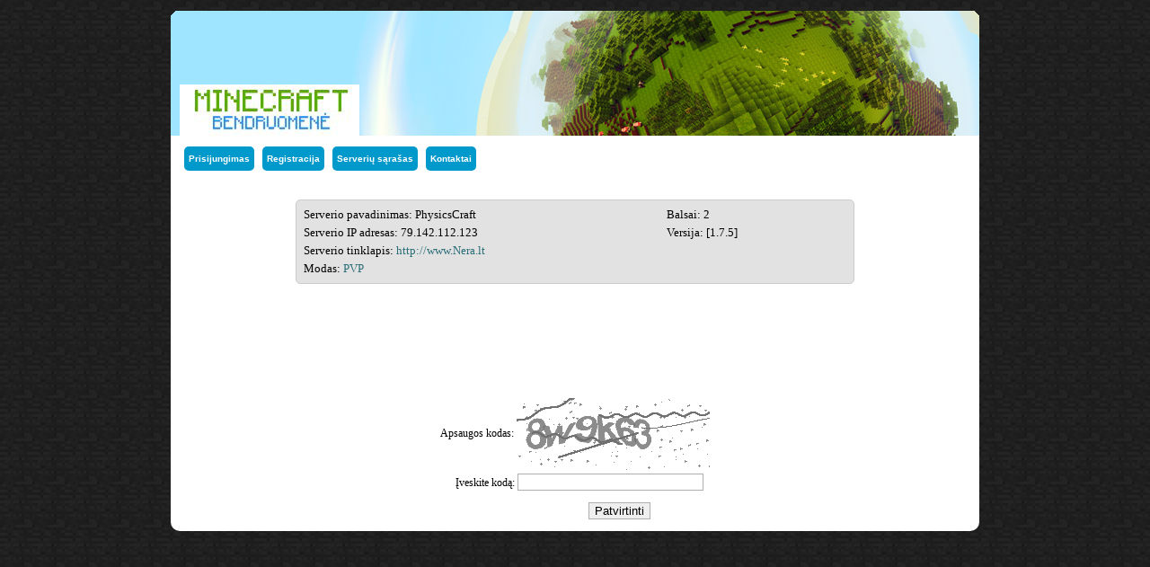

--- FILE ---
content_type: text/html; charset=utf-8
request_url: https://www.mcservai.lt/vote.php?id=9026
body_size: 1691
content:
<!DOCTYPE html PUBLIC "-//W3C//DTD XHTML 1.0 Strict//EN" "http://www.w3.org/TR/xhtml1/DTD/xhtml1-strict.dtd">
<html xmlns="http://www.w3.org/1999/xhtml">
<head>
<script>
  (function(i,s,o,g,r,a,m){i['GoogleAnalyticsObject']=r;i[r]=i[r]||function(){
  (i[r].q=i[r].q||[]).push(arguments)},i[r].l=1*new Date();a=s.createElement(o),
  m=s.getElementsByTagName(o)[0];a.async=1;a.src=g;m.parentNode.insertBefore(a,m)
  })(window,document,'script','//www.google-analytics.com/analytics.js','ga');

  ga('create', 'UA-49288498-1', 'mcservai.lt');
  ga('send', 'pageview');

</script>
<title>PhysicsCraft - Minecraft serveris</title>


<meta name="revisit-after" content="7 day" />
<meta name="document-type" content="Web Page" />
<meta name="copyright" content="2011-2012 mcservai.lt" />
<meta name="author" content="mcservai.lt" />
<meta name="description" content="PhysicsCraft serveris. Versija: [1.7.5]. Modas: PVP. Populiariausi Minecraft serveriai Lietuvoje. Minecraft serverių topas. Užsuk ir nemokamai įdėk savo serverį bei nesunkiai rask tau patinkantį mc servą" />
<meta name="robots" content="all" />
<meta name="keywords" content="minecraft servai, mc serveriai, minecraft topas, top, minecraft rpg, PhysicsCraft" />
<link rel="shortcut icon" href="http://mcservai.lt/favicona.ico" />
<link rel="index" title="PhysicsCraft - Minecraft serveriai, mc serverių topas" href="http://www.mcservai.lt/vote.php?id=9026" />


<link rel="stylesheet" href="style/main.css" type="text/css" />

</head>
<body>
<div id="outer">
<div id="container">
<div id="inner">

<div id="header">
<a href="/"><img src="image/logo.png" border="0" alt="header"></a>


</div>
<div id="ivinioju">

<div id="links">
<div class="kaire">
<a class="linkas" href="prisijungimas"><b>Prisijungimas</b></a> 
<a class="linkas" href="registracija"><b>Registracija</b></a> 
<a class="linkas" href="index"><b>Serverių sąrašas</b></a>
<a class="linkas" href="kontaktai"><b>Kontaktai</b></a>
</div>
<div class="desne">
<iframe src="//www.facebook.com/plugins/like.php?href=http%3A%2F%2Fwww.facebook.com%2Fpages%2FMinecraft-Lietuva%2F125808024208972&amp;send=false&amp;layout=button_count&amp;width=80&amp;show_faces=false&amp;action=like&amp;colorscheme=light&amp;font&amp;height=21&amp;appId=225844450832708" scrolling="no" frameborder="0" style="border:none; overflow:hidden; width:85px; height:21px;" allowTransparency="true"></iframe>
</div>


</div>
<form action="vote.php?id=9026" method='post'>
<br />
<center>
<table class="main3">
<tr>
<td width="400">Serverio pavadinimas: PhysicsCraft</td> <td width="200">Balsai: 2</td>
</tr><tr>
<td width="400">Serverio IP adresas: 79.142.112.123</td> <td width="200">Versija: [1.7.5]</td>
</tr><tr>
<td width="400">Serverio tinklapis: <a href="http://www.Nera.lt">http://www.Nera.lt</a></td> 
</tr>
<tr><td width="200">Modas: <a href="http://mcservai.lt/pvp.php" rel="nofollow">PVP</a></td></tr>

</table>
<script async src="//pagead2.googlesyndication.com/pagead/js/adsbygoogle.js"></script>
<!-- mcservai middle -->
<ins class="adsbygoogle"
     style="display:inline-block;width:728px;height:90px"
     data-ad-client="ca-pub-1946436216925115"
     data-ad-slot="4281522581"></ins>
<script>
(adsbygoogle = window.adsbygoogle || []).push({});
</script>
<table class='captcha'>

<tr><td>Apsaugos kodas: <img src="engine/securimage/securimage_show.php?sid=b28d047fa2bb1bda1d3faddd78c3c8b5" id="image" align="absmiddle" /></td></tr>
<tr><td class='code'>Įveskite kodą: <input type='text' name='code' class='vote' size='24'/></td></tr>
<tr><td align='center' class='code_submit'><input type='submit' name='patvirtinti' class='vote' value='Patvirtinti'></td></tr>
</table>
</center>
</form>


</div>
</div>
</div>
</div>

</body>
</html>

--- FILE ---
content_type: text/html; charset=utf-8
request_url: https://www.google.com/recaptcha/api2/aframe
body_size: 268
content:
<!DOCTYPE HTML><html><head><meta http-equiv="content-type" content="text/html; charset=UTF-8"></head><body><script nonce="w3woFQggN3omYe04YBK4EA">/** Anti-fraud and anti-abuse applications only. See google.com/recaptcha */ try{var clients={'sodar':'https://pagead2.googlesyndication.com/pagead/sodar?'};window.addEventListener("message",function(a){try{if(a.source===window.parent){var b=JSON.parse(a.data);var c=clients[b['id']];if(c){var d=document.createElement('img');d.src=c+b['params']+'&rc='+(localStorage.getItem("rc::a")?sessionStorage.getItem("rc::b"):"");window.document.body.appendChild(d);sessionStorage.setItem("rc::e",parseInt(sessionStorage.getItem("rc::e")||0)+1);localStorage.setItem("rc::h",'1769608875635');}}}catch(b){}});window.parent.postMessage("_grecaptcha_ready", "*");}catch(b){}</script></body></html>

--- FILE ---
content_type: text/css
request_url: https://www.mcservai.lt/style/main.css
body_size: 1244
content:
body{
	background-image:url(../image/bg.png);
}

a{color: #2a6e78; text-decoration: none;}
a:hover{color: #2faabc; text-decoration: none;}
#line { height:5px;}
.line { height:5px;}

#header, #header a, #header img
{
	width: 900px;
	height: 143px;
}
.linkas {
background-color:#09c;
color:#fff;
border-radius:5px;
padding:8px 5px;
margin-left:5px;	
font-family:Verdana, Geneva, sans-serif;
font-size: 10px;
text-align: left;
}
.kaire
{
	text-align: left;
	float:left;
}
.desne {
	text-align:right;
	margin-right:10px;


}
.linkas:hover{
	color:#FFF;
	background:#09F;
	text-align: left;
	
}

#links
{
margin:5px 0 13px 0;
}

#ivinioju{
	background:#fff;
	border-bottom-left-radius:10px;
	border-bottom-right-radius:10px;
	padding:10px;
	width:880px;
	margin:auto;
	
}
#outer
{
height:100%;
width:100%;
display:table;

}

#container 
{
text-align: center;
position:relative;
display:table-cell;
height: 468px;
}

#inner 
{
width: 900px;
height: 468px;
text-align: center;
margin-left:auto;
margin-right:auto;
}

/* tables */

table.main
{
text-align: center;
font-size: 13px;
font-family: verdana;


}
.main2
{
font-size: 13px;
font-family: verdana;
color:#000;


}
table.main3
{
font-size: 13px;
font-family: verdana;
padding:5px;
background:#E2E2E2;
border-radius:5px;
border:solid 1px #CCC;


}

table.contact
{
text-align: center;
font-size: 12px;
font-family: verdana;
margin-top: 20px;
}

table.sms
{
text-align: center;
font-size: 12px;
font-family: verdana;
margin-top: 15px;
}

table.sms_price
{
text-align: center;
font-size: 12px;
font-family: verdana;
margin-top: 10px;
}

table.register
{
font-size: 14px;
font-family: verdana;
margin: 15px 0;
}

table.server_info
{
text-align: left;
font-size: 12px;
font-family: verdana;
}

table.user_zone
{
font-size: 12px;
font-family: verdana;
text-align:left;
}

table.user_zone2
{
font-size: 12px;
font-family: verdana;
}

table.user_zone3
{
font-size: 12px;
font-family: verdana;
}

table.vote_code
{
margin-left: 20px;
text-align: left;
font-size: 12px;
font-family: verdana;
}

table.login
{
margin: 15px 0;
font-size: 14px;
font-family: verdana;

}

table.passwd_change
{
margin-top: 15px;
font-family:Verdana, Geneva, sans-serif;
font-size:12px;

}

/* table end */

/* inputs */

input.server_info_change
{
font-size: 12px;
font-family: arial;
}

input.vote
{
border: 1px solid #aeaeae;
}

input.register
{
border: 1px solid #aeaeae;
}

input.login
{
border: 1px solid #aeaeae;
}

input.contact
{
border: 1px solid #aeaeae;
font-size: 12px;
font-family: verdana;
}

input.passwd_change
{
border: 1px solid #aeaeae;
}

textarea.contact
{
border: 1px solid #aeaeae;
font-family: verdana;
font-size: 12px;
}

/* inputs end */

/* img style */

img.registracija
{
margin-top: 30px;
margin-left: 10px;
}

img.prisijungimas
{
margin-top: 30px;
}

img.pagrindinis
{
margin-top: 30px;
margin-left: 10px;
}

img.info_keitimas
{
margin-top: 30px;
margin-left: 10px;
}

/* img styles pabaiga */

/*li style*/

li.register_to_login
{
list-style: none;
color: green;
text-align: left;
font-size: 12px;
font-family: verdana;
}

li.register_to_logint
{
margin-top: 25px;
list-style: none;
color: green;
text-align: left;
font-size: 12px;
font-family: verdana;
}

li.login
{
list-style: none;
text-align: left;
font-size: 12px;
font-family: verdana;
}

li.not_logged_in
{
list-style: none;
text-align: left;
color: red;
font-size: 12px;
font-family: verdana;
}

li.contact
{
list-style: none;
text-align: left;
font-size: 12px;
font-family: verdana;
}

li.contact_send_success
{
list-style: none;
text-align: left;
color: green;
font-size: 12px;
font-family: verdana;
}

li.vote
{
list-style: none;
color: red;
text-align: left;
font-size: 12px;
font-family: verdana;
}

li.vote_success
{
list-style: none;
color: green;
text-align: left;
font-size: 12px;
font-family: verdana;
}

li.register
{
list-style: none;
text-align: left;

font-size: 12px;
font-family: verdana;
}

li.change
{
list-style: none;
text-align: center;
font-size: 12px;
font-family: verdana;
}

li.change_success
{
list-style: none;
color: green;
text-align:center;
font-size: 12px;
font-family: verdana;
}

li.passwd_change
{
list-style: none;
text-align: left;

font-size: 12px;
font-family: verdana;
}

li.passwd_upd_success
{
list-style: none;
text-align: left;
color: green;

font-size: 12px;
font-family: verdana;
}

/* li style end*/

/* other */

.vote_img
{
margin-top: 15px;
}

.captcha
{

margin-top: 30px;
font-size: 12px;
font-family: verdana;
}

.code
{
padding-left: 18px;
}

.code_submit
{
padding-top: 10px;
padding-left: 100px;
}

.sp
{
margin-right: 10px;
}

.top
{
color: #fff;
background:#333;
font-size: 15px;
font-family:Arial, Helvetica, sans-serif;
line-height:30px;
border-radius:5px;
}

.menu
{
text-align: center;
}
/* other end */
#message a
{
	/* display: block before hiding */
	display: block;
	display: none;

 
	/* link stays at same place on page */
	position: fixed;
	z-index: 999; 
 
	/* link goes at the bottom of the page 
	top: 100%;
	margin-top: -80px; /* = height + preferred bottom margin */
 
	/* link is centered */
	left: 97%;
	top:20%;
	 /* = half of width */
 
	/* round the corners (to your preference) */
	
 
	/* make it big and easy to see (size, style to preferences) */
	
}

--- FILE ---
content_type: text/plain
request_url: https://www.google-analytics.com/j/collect?v=1&_v=j102&a=2027618984&t=pageview&_s=1&dl=https%3A%2F%2Fwww.mcservai.lt%2Fvote.php%3Fid%3D9026&ul=en-us%40posix&dt=PhysicsCraft%20-%20Minecraft%20serveris&sr=1280x720&vp=1280x720&_u=IEBAAAABAAAAACAAI~&jid=650067425&gjid=935474899&cid=140617518.1769608874&tid=UA-49288498-1&_gid=607853415.1769608874&_r=1&_slc=1&z=660640123
body_size: -450
content:
2,cG-BEKCHHDSFG